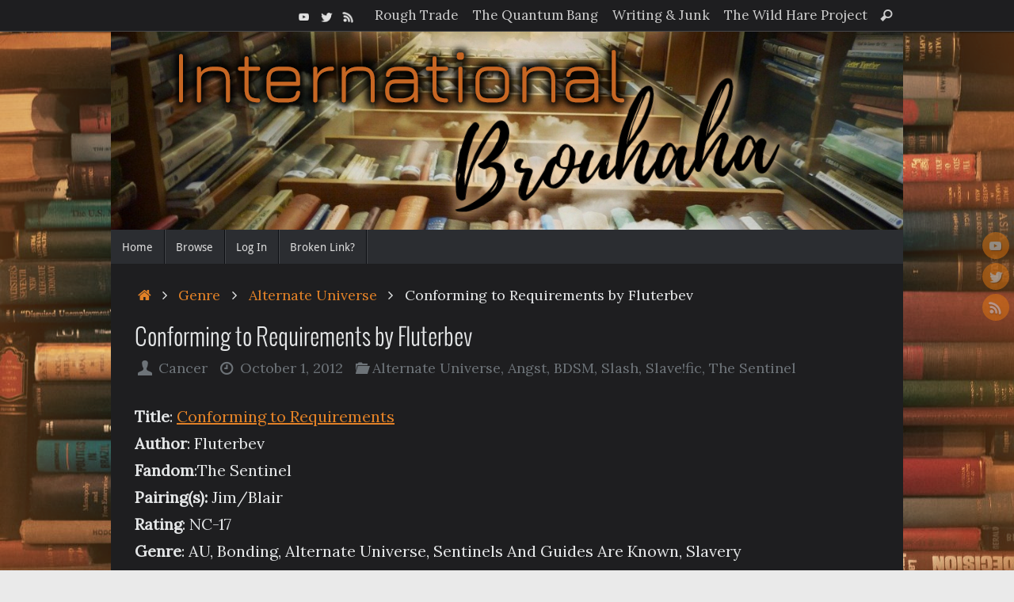

--- FILE ---
content_type: text/html; charset=UTF-8
request_url: https://internationalbrouhaha.com/2171/
body_size: 19385
content:
<!DOCTYPE html>
<html lang="en-US">
<head>
<meta name="viewport" content="width=device-width, user-scalable=no, initial-scale=1.0, minimum-scale=1.0, maximum-scale=1.0">
<meta http-equiv="Content-Type" content="text/html; charset=UTF-8" />
<link rel="profile" href="https://gmpg.org/xfn/11" />
<link rel="pingback" href="https://internationalbrouhaha.com/xmlrpc.php" />
<title>Conforming to Requirements by Fluterbev &#8211; The International Brouhaha</title>
<meta name='robots' content='max-image-preview:large' />
<link rel='dns-prefetch' href='//stats.wp.com' />
<link rel='dns-prefetch' href='//fonts.googleapis.com' />
<link rel='dns-prefetch' href='//widgets.wp.com' />
<link rel="alternate" type="application/rss+xml" title="The International Brouhaha &raquo; Feed" href="https://internationalbrouhaha.com/feed/" />
<link rel="alternate" type="application/rss+xml" title="The International Brouhaha &raquo; Comments Feed" href="https://internationalbrouhaha.com/comments/feed/" />
<link rel="alternate" type="application/rss+xml" title="The International Brouhaha &raquo; Conforming to Requirements by Fluterbev Comments Feed" href="https://internationalbrouhaha.com/2171/feed/" />
<script type="text/javascript">
/* <![CDATA[ */
window._wpemojiSettings = {"baseUrl":"https:\/\/s.w.org\/images\/core\/emoji\/14.0.0\/72x72\/","ext":".png","svgUrl":"https:\/\/s.w.org\/images\/core\/emoji\/14.0.0\/svg\/","svgExt":".svg","source":{"concatemoji":"https:\/\/internationalbrouhaha.com\/wp-includes\/js\/wp-emoji-release.min.js?ver=6.4"}};
/*! This file is auto-generated */
!function(i,n){var o,s,e;function c(e){try{var t={supportTests:e,timestamp:(new Date).valueOf()};sessionStorage.setItem(o,JSON.stringify(t))}catch(e){}}function p(e,t,n){e.clearRect(0,0,e.canvas.width,e.canvas.height),e.fillText(t,0,0);var t=new Uint32Array(e.getImageData(0,0,e.canvas.width,e.canvas.height).data),r=(e.clearRect(0,0,e.canvas.width,e.canvas.height),e.fillText(n,0,0),new Uint32Array(e.getImageData(0,0,e.canvas.width,e.canvas.height).data));return t.every(function(e,t){return e===r[t]})}function u(e,t,n){switch(t){case"flag":return n(e,"\ud83c\udff3\ufe0f\u200d\u26a7\ufe0f","\ud83c\udff3\ufe0f\u200b\u26a7\ufe0f")?!1:!n(e,"\ud83c\uddfa\ud83c\uddf3","\ud83c\uddfa\u200b\ud83c\uddf3")&&!n(e,"\ud83c\udff4\udb40\udc67\udb40\udc62\udb40\udc65\udb40\udc6e\udb40\udc67\udb40\udc7f","\ud83c\udff4\u200b\udb40\udc67\u200b\udb40\udc62\u200b\udb40\udc65\u200b\udb40\udc6e\u200b\udb40\udc67\u200b\udb40\udc7f");case"emoji":return!n(e,"\ud83e\udef1\ud83c\udffb\u200d\ud83e\udef2\ud83c\udfff","\ud83e\udef1\ud83c\udffb\u200b\ud83e\udef2\ud83c\udfff")}return!1}function f(e,t,n){var r="undefined"!=typeof WorkerGlobalScope&&self instanceof WorkerGlobalScope?new OffscreenCanvas(300,150):i.createElement("canvas"),a=r.getContext("2d",{willReadFrequently:!0}),o=(a.textBaseline="top",a.font="600 32px Arial",{});return e.forEach(function(e){o[e]=t(a,e,n)}),o}function t(e){var t=i.createElement("script");t.src=e,t.defer=!0,i.head.appendChild(t)}"undefined"!=typeof Promise&&(o="wpEmojiSettingsSupports",s=["flag","emoji"],n.supports={everything:!0,everythingExceptFlag:!0},e=new Promise(function(e){i.addEventListener("DOMContentLoaded",e,{once:!0})}),new Promise(function(t){var n=function(){try{var e=JSON.parse(sessionStorage.getItem(o));if("object"==typeof e&&"number"==typeof e.timestamp&&(new Date).valueOf()<e.timestamp+604800&&"object"==typeof e.supportTests)return e.supportTests}catch(e){}return null}();if(!n){if("undefined"!=typeof Worker&&"undefined"!=typeof OffscreenCanvas&&"undefined"!=typeof URL&&URL.createObjectURL&&"undefined"!=typeof Blob)try{var e="postMessage("+f.toString()+"("+[JSON.stringify(s),u.toString(),p.toString()].join(",")+"));",r=new Blob([e],{type:"text/javascript"}),a=new Worker(URL.createObjectURL(r),{name:"wpTestEmojiSupports"});return void(a.onmessage=function(e){c(n=e.data),a.terminate(),t(n)})}catch(e){}c(n=f(s,u,p))}t(n)}).then(function(e){for(var t in e)n.supports[t]=e[t],n.supports.everything=n.supports.everything&&n.supports[t],"flag"!==t&&(n.supports.everythingExceptFlag=n.supports.everythingExceptFlag&&n.supports[t]);n.supports.everythingExceptFlag=n.supports.everythingExceptFlag&&!n.supports.flag,n.DOMReady=!1,n.readyCallback=function(){n.DOMReady=!0}}).then(function(){return e}).then(function(){var e;n.supports.everything||(n.readyCallback(),(e=n.source||{}).concatemoji?t(e.concatemoji):e.wpemoji&&e.twemoji&&(t(e.twemoji),t(e.wpemoji)))}))}((window,document),window._wpemojiSettings);
/* ]]> */
</script>
<style id='wp-emoji-styles-inline-css' type='text/css'>

	img.wp-smiley, img.emoji {
		display: inline !important;
		border: none !important;
		box-shadow: none !important;
		height: 1em !important;
		width: 1em !important;
		margin: 0 0.07em !important;
		vertical-align: -0.1em !important;
		background: none !important;
		padding: 0 !important;
	}
</style>
<link rel='stylesheet' id='wp-block-library-css' href='https://internationalbrouhaha.com/wp-includes/css/dist/block-library/style.min.css?ver=6.4' type='text/css' media='all' />
<style id='wp-block-library-inline-css' type='text/css'>
.has-text-align-justify{text-align:justify;}
</style>
<link rel='stylesheet' id='mediaelement-css' href='https://internationalbrouhaha.com/wp-includes/js/mediaelement/mediaelementplayer-legacy.min.css?ver=4.2.17' type='text/css' media='all' />
<link rel='stylesheet' id='wp-mediaelement-css' href='https://internationalbrouhaha.com/wp-includes/js/mediaelement/wp-mediaelement.min.css?ver=6.4' type='text/css' media='all' />
<style id='classic-theme-styles-inline-css' type='text/css'>
/*! This file is auto-generated */
.wp-block-button__link{color:#fff;background-color:#32373c;border-radius:9999px;box-shadow:none;text-decoration:none;padding:calc(.667em + 2px) calc(1.333em + 2px);font-size:1.125em}.wp-block-file__button{background:#32373c;color:#fff;text-decoration:none}
</style>
<style id='global-styles-inline-css' type='text/css'>
body{--wp--preset--color--black: #000000;--wp--preset--color--cyan-bluish-gray: #abb8c3;--wp--preset--color--white: #ffffff;--wp--preset--color--pale-pink: #f78da7;--wp--preset--color--vivid-red: #cf2e2e;--wp--preset--color--luminous-vivid-orange: #ff6900;--wp--preset--color--luminous-vivid-amber: #fcb900;--wp--preset--color--light-green-cyan: #7bdcb5;--wp--preset--color--vivid-green-cyan: #00d084;--wp--preset--color--pale-cyan-blue: #8ed1fc;--wp--preset--color--vivid-cyan-blue: #0693e3;--wp--preset--color--vivid-purple: #9b51e0;--wp--preset--gradient--vivid-cyan-blue-to-vivid-purple: linear-gradient(135deg,rgba(6,147,227,1) 0%,rgb(155,81,224) 100%);--wp--preset--gradient--light-green-cyan-to-vivid-green-cyan: linear-gradient(135deg,rgb(122,220,180) 0%,rgb(0,208,130) 100%);--wp--preset--gradient--luminous-vivid-amber-to-luminous-vivid-orange: linear-gradient(135deg,rgba(252,185,0,1) 0%,rgba(255,105,0,1) 100%);--wp--preset--gradient--luminous-vivid-orange-to-vivid-red: linear-gradient(135deg,rgba(255,105,0,1) 0%,rgb(207,46,46) 100%);--wp--preset--gradient--very-light-gray-to-cyan-bluish-gray: linear-gradient(135deg,rgb(238,238,238) 0%,rgb(169,184,195) 100%);--wp--preset--gradient--cool-to-warm-spectrum: linear-gradient(135deg,rgb(74,234,220) 0%,rgb(151,120,209) 20%,rgb(207,42,186) 40%,rgb(238,44,130) 60%,rgb(251,105,98) 80%,rgb(254,248,76) 100%);--wp--preset--gradient--blush-light-purple: linear-gradient(135deg,rgb(255,206,236) 0%,rgb(152,150,240) 100%);--wp--preset--gradient--blush-bordeaux: linear-gradient(135deg,rgb(254,205,165) 0%,rgb(254,45,45) 50%,rgb(107,0,62) 100%);--wp--preset--gradient--luminous-dusk: linear-gradient(135deg,rgb(255,203,112) 0%,rgb(199,81,192) 50%,rgb(65,88,208) 100%);--wp--preset--gradient--pale-ocean: linear-gradient(135deg,rgb(255,245,203) 0%,rgb(182,227,212) 50%,rgb(51,167,181) 100%);--wp--preset--gradient--electric-grass: linear-gradient(135deg,rgb(202,248,128) 0%,rgb(113,206,126) 100%);--wp--preset--gradient--midnight: linear-gradient(135deg,rgb(2,3,129) 0%,rgb(40,116,252) 100%);--wp--preset--font-size--small: 13px;--wp--preset--font-size--medium: 20px;--wp--preset--font-size--large: 36px;--wp--preset--font-size--x-large: 42px;--wp--preset--spacing--20: 0.44rem;--wp--preset--spacing--30: 0.67rem;--wp--preset--spacing--40: 1rem;--wp--preset--spacing--50: 1.5rem;--wp--preset--spacing--60: 2.25rem;--wp--preset--spacing--70: 3.38rem;--wp--preset--spacing--80: 5.06rem;--wp--preset--shadow--natural: 6px 6px 9px rgba(0, 0, 0, 0.2);--wp--preset--shadow--deep: 12px 12px 50px rgba(0, 0, 0, 0.4);--wp--preset--shadow--sharp: 6px 6px 0px rgba(0, 0, 0, 0.2);--wp--preset--shadow--outlined: 6px 6px 0px -3px rgba(255, 255, 255, 1), 6px 6px rgba(0, 0, 0, 1);--wp--preset--shadow--crisp: 6px 6px 0px rgba(0, 0, 0, 1);}:where(.is-layout-flex){gap: 0.5em;}:where(.is-layout-grid){gap: 0.5em;}body .is-layout-flow > .alignleft{float: left;margin-inline-start: 0;margin-inline-end: 2em;}body .is-layout-flow > .alignright{float: right;margin-inline-start: 2em;margin-inline-end: 0;}body .is-layout-flow > .aligncenter{margin-left: auto !important;margin-right: auto !important;}body .is-layout-constrained > .alignleft{float: left;margin-inline-start: 0;margin-inline-end: 2em;}body .is-layout-constrained > .alignright{float: right;margin-inline-start: 2em;margin-inline-end: 0;}body .is-layout-constrained > .aligncenter{margin-left: auto !important;margin-right: auto !important;}body .is-layout-constrained > :where(:not(.alignleft):not(.alignright):not(.alignfull)){max-width: var(--wp--style--global--content-size);margin-left: auto !important;margin-right: auto !important;}body .is-layout-constrained > .alignwide{max-width: var(--wp--style--global--wide-size);}body .is-layout-flex{display: flex;}body .is-layout-flex{flex-wrap: wrap;align-items: center;}body .is-layout-flex > *{margin: 0;}body .is-layout-grid{display: grid;}body .is-layout-grid > *{margin: 0;}:where(.wp-block-columns.is-layout-flex){gap: 2em;}:where(.wp-block-columns.is-layout-grid){gap: 2em;}:where(.wp-block-post-template.is-layout-flex){gap: 1.25em;}:where(.wp-block-post-template.is-layout-grid){gap: 1.25em;}.has-black-color{color: var(--wp--preset--color--black) !important;}.has-cyan-bluish-gray-color{color: var(--wp--preset--color--cyan-bluish-gray) !important;}.has-white-color{color: var(--wp--preset--color--white) !important;}.has-pale-pink-color{color: var(--wp--preset--color--pale-pink) !important;}.has-vivid-red-color{color: var(--wp--preset--color--vivid-red) !important;}.has-luminous-vivid-orange-color{color: var(--wp--preset--color--luminous-vivid-orange) !important;}.has-luminous-vivid-amber-color{color: var(--wp--preset--color--luminous-vivid-amber) !important;}.has-light-green-cyan-color{color: var(--wp--preset--color--light-green-cyan) !important;}.has-vivid-green-cyan-color{color: var(--wp--preset--color--vivid-green-cyan) !important;}.has-pale-cyan-blue-color{color: var(--wp--preset--color--pale-cyan-blue) !important;}.has-vivid-cyan-blue-color{color: var(--wp--preset--color--vivid-cyan-blue) !important;}.has-vivid-purple-color{color: var(--wp--preset--color--vivid-purple) !important;}.has-black-background-color{background-color: var(--wp--preset--color--black) !important;}.has-cyan-bluish-gray-background-color{background-color: var(--wp--preset--color--cyan-bluish-gray) !important;}.has-white-background-color{background-color: var(--wp--preset--color--white) !important;}.has-pale-pink-background-color{background-color: var(--wp--preset--color--pale-pink) !important;}.has-vivid-red-background-color{background-color: var(--wp--preset--color--vivid-red) !important;}.has-luminous-vivid-orange-background-color{background-color: var(--wp--preset--color--luminous-vivid-orange) !important;}.has-luminous-vivid-amber-background-color{background-color: var(--wp--preset--color--luminous-vivid-amber) !important;}.has-light-green-cyan-background-color{background-color: var(--wp--preset--color--light-green-cyan) !important;}.has-vivid-green-cyan-background-color{background-color: var(--wp--preset--color--vivid-green-cyan) !important;}.has-pale-cyan-blue-background-color{background-color: var(--wp--preset--color--pale-cyan-blue) !important;}.has-vivid-cyan-blue-background-color{background-color: var(--wp--preset--color--vivid-cyan-blue) !important;}.has-vivid-purple-background-color{background-color: var(--wp--preset--color--vivid-purple) !important;}.has-black-border-color{border-color: var(--wp--preset--color--black) !important;}.has-cyan-bluish-gray-border-color{border-color: var(--wp--preset--color--cyan-bluish-gray) !important;}.has-white-border-color{border-color: var(--wp--preset--color--white) !important;}.has-pale-pink-border-color{border-color: var(--wp--preset--color--pale-pink) !important;}.has-vivid-red-border-color{border-color: var(--wp--preset--color--vivid-red) !important;}.has-luminous-vivid-orange-border-color{border-color: var(--wp--preset--color--luminous-vivid-orange) !important;}.has-luminous-vivid-amber-border-color{border-color: var(--wp--preset--color--luminous-vivid-amber) !important;}.has-light-green-cyan-border-color{border-color: var(--wp--preset--color--light-green-cyan) !important;}.has-vivid-green-cyan-border-color{border-color: var(--wp--preset--color--vivid-green-cyan) !important;}.has-pale-cyan-blue-border-color{border-color: var(--wp--preset--color--pale-cyan-blue) !important;}.has-vivid-cyan-blue-border-color{border-color: var(--wp--preset--color--vivid-cyan-blue) !important;}.has-vivid-purple-border-color{border-color: var(--wp--preset--color--vivid-purple) !important;}.has-vivid-cyan-blue-to-vivid-purple-gradient-background{background: var(--wp--preset--gradient--vivid-cyan-blue-to-vivid-purple) !important;}.has-light-green-cyan-to-vivid-green-cyan-gradient-background{background: var(--wp--preset--gradient--light-green-cyan-to-vivid-green-cyan) !important;}.has-luminous-vivid-amber-to-luminous-vivid-orange-gradient-background{background: var(--wp--preset--gradient--luminous-vivid-amber-to-luminous-vivid-orange) !important;}.has-luminous-vivid-orange-to-vivid-red-gradient-background{background: var(--wp--preset--gradient--luminous-vivid-orange-to-vivid-red) !important;}.has-very-light-gray-to-cyan-bluish-gray-gradient-background{background: var(--wp--preset--gradient--very-light-gray-to-cyan-bluish-gray) !important;}.has-cool-to-warm-spectrum-gradient-background{background: var(--wp--preset--gradient--cool-to-warm-spectrum) !important;}.has-blush-light-purple-gradient-background{background: var(--wp--preset--gradient--blush-light-purple) !important;}.has-blush-bordeaux-gradient-background{background: var(--wp--preset--gradient--blush-bordeaux) !important;}.has-luminous-dusk-gradient-background{background: var(--wp--preset--gradient--luminous-dusk) !important;}.has-pale-ocean-gradient-background{background: var(--wp--preset--gradient--pale-ocean) !important;}.has-electric-grass-gradient-background{background: var(--wp--preset--gradient--electric-grass) !important;}.has-midnight-gradient-background{background: var(--wp--preset--gradient--midnight) !important;}.has-small-font-size{font-size: var(--wp--preset--font-size--small) !important;}.has-medium-font-size{font-size: var(--wp--preset--font-size--medium) !important;}.has-large-font-size{font-size: var(--wp--preset--font-size--large) !important;}.has-x-large-font-size{font-size: var(--wp--preset--font-size--x-large) !important;}
.wp-block-navigation a:where(:not(.wp-element-button)){color: inherit;}
:where(.wp-block-post-template.is-layout-flex){gap: 1.25em;}:where(.wp-block-post-template.is-layout-grid){gap: 1.25em;}
:where(.wp-block-columns.is-layout-flex){gap: 2em;}:where(.wp-block-columns.is-layout-grid){gap: 2em;}
.wp-block-pullquote{font-size: 1.5em;line-height: 1.6;}
</style>
<link rel='stylesheet' id='ap-front-styles-css' href='https://internationalbrouhaha.com/wp-content/plugins/accesspress-anonymous-post/css/frontend-style.css?ver=2.8.2' type='text/css' media='all' />
<link rel='stylesheet' id='turbo-widgets-css' href='https://internationalbrouhaha.com/wp-content/plugins/turbo-widgets/public/css/turbo-widgets-public.css?ver=2.0.0' type='text/css' media='all' />
<link rel='stylesheet' id='wpum-frontend-css' href='https://internationalbrouhaha.com/wp-content/plugins/wp-user-manager/assets/css/wpum.min.css?ver=2.9.7' type='text/css' media='all' />
<link rel='stylesheet' id='tag-groups-css-frontend-structure-css' href='https://internationalbrouhaha.com/wp-content/plugins/tag-groups/assets/css/jquery-ui.structure.min.css?ver=2.0.3' type='text/css' media='all' />
<link rel='stylesheet' id='tag-groups-css-frontend-theme-css' href='https://internationalbrouhaha.com/wp-content/plugins/tag-groups/assets/css/delta/jquery-ui.theme.min.css?ver=2.0.3' type='text/css' media='all' />
<link rel='stylesheet' id='tag-groups-css-frontend-css' href='https://internationalbrouhaha.com/wp-content/plugins/tag-groups/assets/css/frontend.min.css?ver=2.0.3' type='text/css' media='all' />
<link rel='stylesheet' id='tempera-fonts-css' href='https://internationalbrouhaha.com/wp-content/themes/tempera/fonts/fontfaces.css?ver=1.8.1' type='text/css' media='all' />
<link rel='stylesheet' id='tempera-googlefonts-css' href='//fonts.googleapis.com/css?family=Lora' type='text/css' media='screen' />
<link rel='stylesheet' id='tempera-style-css' href='https://internationalbrouhaha.com/wp-content/themes/tempera/style.css?ver=1.8.1' type='text/css' media='all' />
<style id='tempera-style-inline-css' type='text/css'>
#header, #main, #topbar-inner { max-width: 1000px; } #container.one-column { } #container.two-columns-right #secondary { width:250px; float:right; } #container.two-columns-right #content { width:calc(100% - 280px); float:left; } #container.two-columns-left #primary { width:250px; float:left; } #container.two-columns-left #content { width:calc(100% - 280px); float:right; } #container.three-columns-right .sidey { width:125px; float:left; } #container.three-columns-right #primary { margin-left:15px; margin-right:15px; } #container.three-columns-right #content { width: calc(100% - 280px); float:left;} #container.three-columns-left .sidey { width:125px; float:left; } #container.three-columns-left #secondary {margin-left:15px; margin-right:15px; } #container.three-columns-left #content { width: calc(100% - 280px); float:right; } #container.three-columns-sided .sidey { width:125px; float:left; } #container.three-columns-sided #secondary { float:right; } #container.three-columns-sided #content { width: calc(100% - 310px); float:right; margin: 0 155px 0 -1000px; } body { font-family: "Lora"; } #content h1.entry-title a, #content h2.entry-title a, #content h1.entry-title , #content h2.entry-title { font-family: "Oswald Light"; } .widget-title, .widget-title a { font-family: Oswald; } .entry-content h1, .entry-content h2, .entry-content h3, .entry-content h4, .entry-content h5, .entry-content h6, #comments #reply-title, .nivo-caption h2, #front-text1 h2, #front-text2 h2, .column-header-image, .column-header-noimage { font-family: "Yanone Kaffeesatz Regular"; } #site-title span a { font-family: "Yanone Kaffeesatz Regular"; } #access ul li a, #access ul li a span { font-family: "Droid Sans"; } body { color: #E4E6E7; background-color: #EAEAEA } a { color: #e18127; } a:hover,.entry-meta span a:hover, .comments-link a:hover { color: #b7590f; } #header { ; } #site-title span a { color:#b46f2e; } #site-description { color:#999999; } .socials a { background-color: #e1760f; } .socials .socials-hover { background-color: #ffb91b; } /* Main menu top level */ #access a, #nav-toggle span, li.menu-main-search .searchform input[type="search"] { color: #DDD; } li.menu-main-search .searchform input[type="search"] { background-color: #434549; border-left-color: #0d0f13; } #access, #nav-toggle {background-color: #2B2D31; } #access > .menu > ul > li > a > span { border-color: #0d0f13; -webkit-box-shadow: 1px 0 0 #434549; box-shadow: 1px 0 0 #434549; } /*.rtl #access > .menu > ul > li > a > span { -webkit-box-shadow: -1px 0 0 #434549; box-shadow: -1px 0 0 #434549; } */ #access a:hover {background-color: #383a3e; } #access ul li.current_page_item > a, #access ul li.current-menu-item > a, #access ul li.current_page_ancestor > a, #access ul li.current-menu-ancestor > a { background-color: #383a3e; } /* Main menu Submenus */ #access > .menu > ul > li > ul:before {border-bottom-color:#2D2D2F;} #access ul ul ul li:first-child:before { border-right-color:#2D2D2F;} #access ul ul li { background-color:#2D2D2F; border-top-color:#3b3b3d; border-bottom-color:#222224} #access ul ul li a{color:#CCC} #access ul ul li a:hover{background:#3b3b3d} #access ul ul li.current_page_item > a, #access ul ul li.current-menu-item > a, #access ul ul li.current_page_ancestor > a, #access ul ul li.current-menu-ancestor > a { background-color:#3b3b3d; } #topbar { background-color: #1E1E20;border-bottom-color:#464648; box-shadow:3px 0 3px #000000; } .topmenu ul li a, .topmenu .searchsubmit { color: #CCCCCC; } .topmenu ul li a:hover, .topmenu .searchform input[type="search"] { color: #EEEEEE; border-bottom-color: rgba( 180,111,46, 0.5); } #main { background-color: #1E1E20; } #author-info, #entry-author-info, #content .page-title { border-color: #b46f2e; background: #111113; } #entry-author-info #author-avatar, #author-info #author-avatar { border-color: #dcb434; } .sidey .widget-container { color: #E4E6E7; background-color: #1E1E20; } .sidey .widget-title { color: #E4E6E7; background-color: #d1e6ec;border-color:#a9bec4;} .sidey .widget-container a {} .sidey .widget-container a:hover {} .entry-content h1, .entry-content h2, .entry-content h3, .entry-content h4, .entry-content h5, .entry-content h6 { color: #E4E6E7; } .sticky .entry-header {border-color:#b46f2e } .entry-title, .entry-title a { color: #E4E6E7; } .entry-title a:hover { color: #b46f2e; } #content span.entry-format { color: #DDD; background-color: #2B2D31; } #footer { color: #E4E6E7; ; } #footer2 { color: #E4E6E7; background-color: #0A0A0C; } #footer a { ; } #footer a:hover { ; } #footer2 a, .footermenu ul li:after { ; } #footer2 a:hover { ; } #footer .widget-container { color: #ccc; ; } #footer .widget-title { color: #eee; background-color: #222;border-color:#000000 } a.continue-reading-link, #cryout_ajax_more_trigger { color:#DDD; background:#2B2D31; border-bottom-color:#b46f2e; } a.continue-reading-link:hover { border-bottom-color:#c5a23b; } a.continue-reading-link i.crycon-right-dir {color:#b46f2e} a.continue-reading-link:hover i.crycon-right-dir {color:#c5a23b} .page-link a, .page-link > span > em {border-color:#b46f2e} .columnmore a {background:#b46f2e;color:#111113} .columnmore a:hover {background:#c5a23b;} .button, #respond .form-submit input#submit, input[type="submit"], input[type="reset"] { background-color: #b46f2e; } .button:hover, #respond .form-submit input#submit:hover { background-color: #c5a23b; } .entry-content tr th, .entry-content thead th { color: #E4E6E7; } .entry-content table, .entry-content fieldset, .entry-content tr td, .entry-content tr th, .entry-content thead th { border-color: #b46f2e; } .entry-content tr.even td { background-color: #111113 !important; } hr { border-color: #b46f2e; } input[type="text"], input[type="password"], input[type="email"], textarea, select, input[type="color"],input[type="date"],input[type="datetime"],input[type="datetime-local"],input[type="month"],input[type="number"],input[type="range"], input[type="search"],input[type="tel"],input[type="time"],input[type="url"],input[type="week"] { background-color: #111113; border-color: #b46f2e #dcb434 #dcb434 #b46f2e; color: #E4E6E7; } input[type="submit"], input[type="reset"] { color: #1E1E20; background-color: #b46f2e; } input[type="text"]:hover, input[type="password"]:hover, input[type="email"]:hover, textarea:hover, input[type="color"]:hover, input[type="date"]:hover, input[type="datetime"]:hover, input[type="datetime-local"]:hover, input[type="month"]:hover, input[type="number"]:hover, input[type="range"]:hover, input[type="search"]:hover, input[type="tel"]:hover, input[type="time"]:hover, input[type="url"]:hover, input[type="week"]:hover { background-color: rgba(17,17,19,0.4); } .entry-content pre { border-color: #b46f2e; border-bottom-color:#b46f2e;} .entry-content code { background-color:#111113;} .entry-content blockquote { border-color: #dcb434; } abbr, acronym { border-color: #E4E6E7; } .comment-meta a { color: #E4E6E7; } #respond .form-allowed-tags { color: #E4E6E7; } .entry-meta .crycon-metas:before {color:#6D7378;} .entry-meta span a, .comments-link a, .entry-meta {color:#6D7378;} .entry-meta span a:hover, .comments-link a:hover {} .nav-next a:hover {} .nav-previous a:hover { } .pagination { border-color:#070709;} .pagination span, .pagination a { background:#111113; border-left-color:#000000; border-right-color:#212123; } .pagination a:hover { background: #19191b; } #searchform input[type="text"] {color:#E4E6E7;} .caption-accented .wp-caption { background-color:rgba(180,111,46,0.8); color:#1E1E20} .tempera-image-one .entry-content img[class*='align'], .tempera-image-one .entry-summary img[class*='align'], .tempera-image-two .entry-content img[class*='align'], .tempera-image-two .entry-summary img[class*='align'], .tempera-image-one .entry-content [class*='wp-block'][class*='align'] img, .tempera-image-one .entry-summary [class*='wp-block'][class*='align'] img, .tempera-image-two .entry-content [class*='wp-block'][class*='align'] img, .tempera-image-two .entry-summary [class*='wp-block'][class*='align'] img { border-color:#b46f2e;} html { font-size:20px; line-height:1.7; } .entry-content, .entry-summary, #frontpage blockquote { text-align:Justify; } .entry-content, .entry-summary, .widget-area { ; } #content h1.entry-title, #content h2.entry-title { font-size:30px ;} .widget-title, .widget-title a { font-size:18px ;} h1 { font-size: 2.526em; } h2 { font-size: 2.202em; } h3 { font-size: 1.878em; } h4 { font-size: 1.554em; } h5 { font-size: 1.23em; } h6 { font-size: 0.906em; } #site-title { font-size:38px ;} #access ul li a, li.menu-main-search .searchform input[type="search"] { font-size:14px ;} .nocomments, .nocomments2 {display:none;} #header-container > div { margin:40px 0 0 0px;} .entry-content p, .entry-content ul, .entry-content ol, .entry-content dd, .entry-content pre, .entry-content hr, .commentlist p { margin-bottom: 1.4em; } #toTop {background:#1E1E20;margin-left:1150px;} #toTop:hover .crycon-back2top:before {color:#c5a23b;} @media (max-width: 1045px) { #footer2 #toTop { position: relative; margin-left: auto !important; margin-right: auto !important; bottom: 0; display: block; width: 45px; border-radius: 4px 4px 0 0; opacity: 1; } } #main {margin-top:20px; } #forbottom {margin-left: 30px; margin-right: 30px;} #header-widget-area { width: 33%; } #branding { height:250px; } 
#access { margin-top: 0; } #main { margin-top: 0; } p { padding-right: 15px; } .theme-default .nivo-caption {display: none !important;} td { border-style : hidden!important; } .scroll-up a { background: black; color: white; } #pp-texttop, #pp-textmiddle, #pp-textbottom { padding-top: 20px; padding-bottom: 20px; } .frontend-form-container { background: #585858 !important; padding: 20px !important; } .frontend-item-container label { color: black; font-size: large; } .categories{ column-count: 2; column-gap: 50px; }
</style>
<link rel='stylesheet' id='tempera-mobile-css' href='https://internationalbrouhaha.com/wp-content/themes/tempera/styles/style-mobile.css?ver=1.8.1' type='text/css' media='all' />
<link rel='stylesheet' id='open-sans-css' href='https://fonts.googleapis.com/css?family=Open+Sans%3A300italic%2C400italic%2C600italic%2C300%2C400%2C600&#038;subset=latin%2Clatin-ext&#038;display=fallback&#038;ver=6.4' type='text/css' media='all' />
<link rel='stylesheet' id='jetpack_css-css' href='https://internationalbrouhaha.com/wp-content/plugins/jetpack/css/jetpack.css?ver=12.8.2' type='text/css' media='all' />
<script type="text/javascript" src="https://internationalbrouhaha.com/wp-includes/js/jquery/jquery.min.js?ver=3.7.1" id="jquery-core-js"></script>
<script type="text/javascript" src="https://internationalbrouhaha.com/wp-includes/js/jquery/jquery-migrate.min.js?ver=3.4.1" id="jquery-migrate-js"></script>
<script type="text/javascript" src="https://internationalbrouhaha.com/wp-content/plugins/turbo-widgets/public/js/turbo-widgets-public.js?ver=2.0.0" id="turbo-widgets-js"></script>
<script type="text/javascript" src="https://internationalbrouhaha.com/wp-content/plugins/tag-groups/assets/js/frontend.min.js?ver=2.0.3" id="tag-groups-js-frontend-js"></script>
<link rel="https://api.w.org/" href="https://internationalbrouhaha.com/wp-json/" /><link rel="alternate" type="application/json" href="https://internationalbrouhaha.com/wp-json/wp/v2/posts/2171" /><link rel="EditURI" type="application/rsd+xml" title="RSD" href="https://internationalbrouhaha.com/xmlrpc.php?rsd" />
<meta name="generator" content="WordPress 6.4" />
<link rel="canonical" href="https://internationalbrouhaha.com/2171/" />
<link rel='shortlink' href='https://internationalbrouhaha.com/?p=2171' />
<link rel="alternate" type="application/json+oembed" href="https://internationalbrouhaha.com/wp-json/oembed/1.0/embed?url=https%3A%2F%2Finternationalbrouhaha.com%2F2171%2F" />
<link rel="alternate" type="text/xml+oembed" href="https://internationalbrouhaha.com/wp-json/oembed/1.0/embed?url=https%3A%2F%2Finternationalbrouhaha.com%2F2171%2F&#038;format=xml" />
	<style>img#wpstats{display:none}</style>
		<link rel="apple-touch-icon" sizes="180x180" href="/wp-content/uploads/fbrfg/apple-touch-icon.png">
<link rel="icon" type="image/png" sizes="32x32" href="/wp-content/uploads/fbrfg/favicon-32x32.png">
<link rel="icon" type="image/png" sizes="16x16" href="/wp-content/uploads/fbrfg/favicon-16x16.png">
<link rel="manifest" href="/wp-content/uploads/fbrfg/site.webmanifest">
<link rel="shortcut icon" href="/wp-content/uploads/fbrfg/favicon.ico">
<meta name="msapplication-TileColor" content="#da532c">
<meta name="msapplication-config" content="/wp-content/uploads/fbrfg/browserconfig.xml">
<meta name="theme-color" content="#ffffff"><style type="text/css">
/*  Tabby Responsive Tabs: cubecolour.co.uk/tabby-responsive-tabs-customiser */
#content-wrapper .responsive-tabs .responsive-tabs__heading {display: none;}#content-wrapper .responsive-tabs .responsive-tabs__list__item {display: inline;cursor: pointer;}#content-wrapper .responsive-tabs-wrapper {clear: both;margin-bottom: 20px;zoom: 1;}#content-wrapper .responsive-tabs-wrapper:before,#content-wrapper .responsive-tabs-wrapper:after {content: "";display: table;}#content-wrapper .responsive-tabs-wrapper:after {clear: both;}#content-wrapper .responsive-tabs .responsive-tabs__heading:focus,#content-wrapper .responsive-tabs .responsive-tabs__list__item:focus {outline: 1px solid transparent;}#content-wrapper .responsive-tabs .responsive-tabs__heading--active:focus,#content-wrapper .responsive-tabs .responsive-tabs__list__item--active:focus {outline: none;}#content-wrapper .responsive-tabs ul.responsive-tabs__list {font-size: 18px;line-height: 18px;margin: 20px 0 0 12px;padding: 0;}#content-wrapper .responsive-tabs .responsive-tabs__list__item {background: transparent;border: 1px solid transparent;border-bottom: none;-webkit-border-top-left-radius: 3px;-webkit-border-top-right-radius: 3px;-moz-border-radius-topleft: 3px;-moz-border-radius-topright: 3px;border-top-left-radius: 3px;border-top-right-radius: 3px;color: #b46f2e;font-size: 18px;line-height: 19px;text-transform: inherit;margin: 1px 12px 0 0;padding: 10px 15px 10px;white-space: nowrap;float: left;-webkit-user-select: none;-moz-user-select: none;-ms-user-select: none;user-select: none;}#content-wrapper .responsive-tabs .responsive-tabs__list__item:before {display: none;}#content-wrapper .responsive-tabs .responsive-tabs__list__item .fa {margin-right: 9px;line-height: 0.8;}#content-wrapper .responsive-tabs .responsive-tabs__list__item:hover {color: #cc9766;background: transparent;}#content-wrapper .responsive-tabs .responsive-tabs__list__item--active, #content-wrapper .responsive-tabs .responsive-tabs__list__item--active:hover {background: #1e1e20;border-color: #cdcdd0;color: #b46f2e;padding-bottom: 11px;margin-top: 0;position: relative;top: 1px;}#content-wrapper .responsive-tabs .responsive-tabs__panel {background: #1e1e20;border: 1px solid #cdcdd0;border-top: 1px solid #cdcdd0;-webkit-border-radius: 0px;-moz-border-radius: 0px;border-radius: 0px;-webkit-border-top-left-radius: 0px;-moz-border-radius-topleft: 0px;border-top-left-radius: 0px;clear: left;margin-bottom: 0;padding: 20px 40px 0;word-wrap: break-word;}#content-wrapper .responsive-tabs .responsive-tabs__panel:after { content: "";display: block; height: 0; clear: both;}#content-wrapper .responsive-tabs__list .fa {display:none;}@media (min-width: 768px) {#content-wrapper .responsive-tabs .responsive-tabs__panel--closed-accordion-only {display: block;}}@media (max-width: 767px) {#content-wrapper .responsive-tabs .responsive-tabs__list {display: none;}#content-wrapper .responsive-tabs .responsive-tabs__heading {display: block;cursor: pointer;}#content-wrapper .responsive-tabs-wrapper {border-top: 1px solid #1e1e20;}#content-wrapper .responsive-tabs .responsive-tabs__heading {background: #1e1e20;border: 1px solid #1e1e20;border-top: none;color: #b46f2e;font-size: 18px;font-weight: normal;text-transform: inherit;margin: 0;padding: 10px 0;padding-left: 20px;position: relative;}#content-wrapper .responsive-tabs .responsive-tabs__heading .fa {margin-right: 9px;display:none;}#content-wrapper .responsive-tabs .responsive-tabs__heading:after {border-left: 6px solid transparent;border-right: 6px solid transparent;border-top: 6px solid #b46f2e;content:"";display: block;position: absolute;right: 20px;top: 20px;height: 0; width: 0; }#content-wrapper .responsive-tabs .responsive-tabs__heading:hover {background: #b46f2e;color: #e9a561;}#content-wrapper .responsive-tabs .responsive-tabs__heading:hover:after {border-top: 6px solid #e9a561;}#content-wrapper .responsive-tabs .responsive-tabs__heading--active,#content-wrapper .responsive-tabs .responsive-tabs__heading--active:hover {background: #1e1e20;color: #b46f2e;}#content-wrapper .responsive-tabs .responsive-tabs__heading--active:after,#content-wrapper .responsive-tabs .responsive-tabs__heading--active:hover:after {border-bottom: 6px solid #b46f2e;border-top: 0;top: 18px;}#content-wrapper .responsive-tabs .responsive-tabs__panel {background: #1e1e20;border: 1px solid #1e1e20;-webkit-border-radius: 0;-moz-border-radius: 0;border-radius: 0;border-top: none;margin: 0;padding: 0 20px;padding-top: 20px;}}</style><style type="text/css" id="custom-background-css">
body.custom-background { background-image: url("https://internationalbrouhaha.com/wp-content/uploads/2020/12/BACKGROUND1.png"); background-position: center center; background-size: cover; background-repeat: no-repeat; background-attachment: fixed; }
</style>
	
<!-- Jetpack Open Graph Tags -->
<meta property="og:type" content="article" />
<meta property="og:title" content="Conforming to Requirements by Fluterbev" />
<meta property="og:url" content="https://internationalbrouhaha.com/2171/" />
<meta property="og:description" content="Title: Conforming to Requirements Author: Fluterbev Fandom:The Sentinel Pairing(s): Jim/Blair Rating: NC-17 Genre: AU, Bonding, Alternate Universe, Sentinels And Guides Are Known, Slavery Summary: …" />
<meta property="article:published_time" content="2012-10-01T12:48:35+00:00" />
<meta property="article:modified_time" content="2021-02-24T21:23:51+00:00" />
<meta property="og:site_name" content="The International Brouhaha" />
<meta property="og:image" content="https://s0.wp.com/i/blank.jpg" />
<meta property="og:image:alt" content="" />
<meta property="og:locale" content="en_US" />
<meta name="twitter:text:title" content="Conforming to Requirements by Fluterbev" />
<meta name="twitter:card" content="summary" />

<!-- End Jetpack Open Graph Tags -->
	<!--[if lt IE 9]>
	<script>
	document.createElement('header');
	document.createElement('nav');
	document.createElement('section');
	document.createElement('article');
	document.createElement('aside');
	document.createElement('footer');
	</script>
	<![endif]-->
			<style type="text/css" id="wp-custom-css">
			.categories{
    column-count: 2;
    column-gap: 50px;
}		</style>
		<style id="wpforms-css-vars-root">
				:root {
					--wpforms-field-border-radius: 3px;
--wpforms-field-background-color: #ffffff;
--wpforms-field-border-color: rgba( 0, 0, 0, 0.25 );
--wpforms-field-text-color: rgba( 0, 0, 0, 0.7 );
--wpforms-label-color: rgba( 0, 0, 0, 0.85 );
--wpforms-label-sublabel-color: rgba( 0, 0, 0, 0.55 );
--wpforms-label-error-color: #d63637;
--wpforms-button-border-radius: 3px;
--wpforms-button-background-color: #066aab;
--wpforms-button-text-color: #ffffff;
--wpforms-field-size-input-height: 43px;
--wpforms-field-size-input-spacing: 15px;
--wpforms-field-size-font-size: 16px;
--wpforms-field-size-line-height: 19px;
--wpforms-field-size-padding-h: 14px;
--wpforms-field-size-checkbox-size: 16px;
--wpforms-field-size-sublabel-spacing: 5px;
--wpforms-field-size-icon-size: 1;
--wpforms-label-size-font-size: 16px;
--wpforms-label-size-line-height: 19px;
--wpforms-label-size-sublabel-font-size: 14px;
--wpforms-label-size-sublabel-line-height: 17px;
--wpforms-button-size-font-size: 17px;
--wpforms-button-size-height: 41px;
--wpforms-button-size-padding-h: 15px;
--wpforms-button-size-margin-top: 10px;

				}
			</style></head>
<body data-rsssl=1 class="post-template-default single single-post postid-2171 single-format-standard custom-background tempera-image-one caption-dark tempera-comment-placeholders tempera-menu-left">

	<a class="skip-link screen-reader-text" href="#main" title="Skip to content"> Skip to content </a>
	
<div id="wrapper" class="hfeed">
<div id="topbar" ><div id="topbar-inner"> <nav class="topmenu"><ul id="menu-top" class="menu"><li id="menu-item-5842" class="menu-item menu-item-type-custom menu-item-object-custom menu-item-5842"><a href="http://www.roughtrade.org/">Rough Trade</a></li>
<li id="menu-item-5841" class="menu-item menu-item-type-custom menu-item-object-custom menu-item-5841"><a href="http://quantumbang.org/">The Quantum Bang</a></li>
<li id="menu-item-5839" class="menu-item menu-item-type-custom menu-item-object-custom menu-item-5839"><a href="http://writingandjunk.com/">Writing &#038; Junk</a></li>
<li id="menu-item-5840" class="menu-item menu-item-type-custom menu-item-object-custom menu-item-5840"><a href="https://wildhareproject.com/">The Wild Hare Project</a></li>
<li class='menu-header-search'> <i class='search-icon'></i> 
<form role="search" method="get" class="searchform" action="https://internationalbrouhaha.com/">
	<label>
		<span class="screen-reader-text">Search for:</span>
		<input type="search" class="s" placeholder="Search" value="" name="s" />
	</label>
	<button type="submit" class="searchsubmit"><span class="screen-reader-text">Search</span><i class="crycon-search"></i></button>
</form>
</li></ul></nav><div class="socials" id="sheader">
			<a  target="_blank"  href="#"
			class="socialicons social-YouTube" title="YouTube">
				<img alt="YouTube" src="https://internationalbrouhaha.com/wp-content/themes/tempera/images/socials/YouTube.png" />
			</a>
			<a  target="_blank"  href="#"
			class="socialicons social-Twitter" title="Twitter">
				<img alt="Twitter" src="https://internationalbrouhaha.com/wp-content/themes/tempera/images/socials/Twitter.png" />
			</a>
			<a  target="_blank"  href="#"
			class="socialicons social-RSS" title="RSS">
				<img alt="RSS" src="https://internationalbrouhaha.com/wp-content/themes/tempera/images/socials/RSS.png" />
			</a></div> </div></div>
<div class="socials" id="srights">
			<a  target="_blank"  href="#"
			class="socialicons social-YouTube" title="YouTube">
				<img alt="YouTube" src="https://internationalbrouhaha.com/wp-content/themes/tempera/images/socials/YouTube.png" />
			</a>
			<a  target="_blank"  href="#"
			class="socialicons social-Twitter" title="Twitter">
				<img alt="Twitter" src="https://internationalbrouhaha.com/wp-content/themes/tempera/images/socials/Twitter.png" />
			</a>
			<a  target="_blank"  href="#"
			class="socialicons social-RSS" title="RSS">
				<img alt="RSS" src="https://internationalbrouhaha.com/wp-content/themes/tempera/images/socials/RSS.png" />
			</a></div>
<div id="header-full">
	<header id="header">
		<div id="masthead">
			<div id="branding" role="banner" >
				<img id="bg_image" alt="The International Brouhaha" title="The International Brouhaha" src="https://internationalbrouhaha.com/wp-content/uploads/2020/12/internationalbrouhaha.png"  />	<div id="header-container">
	<a href="https://internationalbrouhaha.com/" id="linky"></a></div>								<div style="clear:both;"></div>
			</div><!-- #branding -->
			<button id="nav-toggle"><span>&nbsp;</span></button>
			<nav id="access" class="jssafe" role="navigation">
					<div class="skip-link screen-reader-text"><a href="#content" title="Skip to content">
		Skip to content	</a></div>
	<div class="menu"><ul id="prime_nav" class="menu"><li id="menu-item-5836" class="menu-item menu-item-type-custom menu-item-object-custom menu-item-home menu-item-5836"><a href="https://internationalbrouhaha.com/"><span>Home</span></a></li>
<li id="menu-item-5837" class="menu-item menu-item-type-post_type menu-item-object-page menu-item-5837"><a href="https://internationalbrouhaha.com/browse/"><span>Browse</span></a></li>
<li id="menu-item-5838" class="menu-item menu-item-type-post_type menu-item-object-page menu-item-5838"><a href="https://internationalbrouhaha.com/log-in/"><span>Log In</span></a></li>
<li id="menu-item-5857" class="menu-item menu-item-type-post_type menu-item-object-page menu-item-5857"><a href="https://internationalbrouhaha.com/broken-link/"><span>Broken Link?</span></a></li>
</ul></div>			</nav><!-- #access -->
		</div><!-- #masthead -->
	</header><!-- #header -->
</div><!-- #header-full -->

<div style="clear:both;height:0;"> </div>

<div id="main" class="main">
			<div  id="forbottom" >
		
		<div style="clear:both;"> </div>

		
		<section id="container" class="one-column">
			<div id="content" role="main">
			<div class="breadcrumbs"><a href="https://internationalbrouhaha.com"><i class="crycon-homebread"></i><span class="screen-reader-text">Home</span></a><i class="crycon-angle-right"></i> <a href="https://internationalbrouhaha.com/category/genre/">Genre</a> <i class="crycon-angle-right"></i> <a href="https://internationalbrouhaha.com/category/genre/alternate-universe/">Alternate Universe</a> <i class="crycon-angle-right"></i> <span class="current">Conforming to Requirements by Fluterbev</span></div><!--breadcrumbs-->

				<div id="post-2171" class="post-2171 post type-post status-publish format-standard hentry category-alternate-universe category-angst category-bdsm category-slash category-slavefic category-the-sentinel tag-jim-blair">
					<h1 class="entry-title">Conforming to Requirements by Fluterbev</h1>
										<div class="entry-meta">
						<span class="author vcard" ><i class="crycon-author crycon-metas" title="Author "></i>
					<a class="url fn n" rel="author" href="https://internationalbrouhaha.com/author/cancer1959/" title="View all posts by Cancer">Cancer</a></span><span><i class="crycon-time crycon-metas" title="Date"></i>
				<time class="onDate date published" datetime="2012-10-01T08:48:35+00:00">
					<a href="https://internationalbrouhaha.com/2171/" rel="bookmark">October 1, 2012</a>
				</time>
			   </span><time class="updated"  datetime="2021-02-24T21:23:51+00:00">February 24, 2021</time><span class="bl_categ"><i class="crycon-folder-open crycon-metas" title="Categories"></i><a href="https://internationalbrouhaha.com/category/genre/alternate-universe/" rel="tag">Alternate Universe</a>, <a href="https://internationalbrouhaha.com/category/genre/angst/" rel="tag">Angst</a>, <a href="https://internationalbrouhaha.com/category/genre/bdsm/" rel="tag">BDSM</a>, <a href="https://internationalbrouhaha.com/category/genre/slash/" rel="tag">Slash</a>, <a href="https://internationalbrouhaha.com/category/genre/slavefic/" rel="tag">Slave!fic</a>, <a href="https://internationalbrouhaha.com/category/fandom/the-sentinel/" rel="tag">The Sentinel</a></span> 					</div><!-- .entry-meta -->

					<div class="entry-content">
						<div id="content-wrapper"><p><strong>Title</strong>: <a href="http://archiveofourown.org/works/80698">Conforming to Requirements</a><br />
<strong>Author</strong>: Fluterbev<br />
<strong>Fandom</strong>:The Sentinel<br />
<strong>Pairing(s):</strong> Jim/Blair<br />
<strong>Rating</strong>: NC-17<br />
<strong>Genre</strong>: AU, Bonding, Alternate Universe, Sentinels And Guides Are Known, Slavery</p>
<p><strong>Summary</strong>: A novel length AU set in a parallel world, where Sentinels are prized members of society and Guides are second class citizens. Sentinel Ellison doesn&#8217;t want to Bond, and his unconventional, temporary Guide is not allowed to.</p>
<p><strong>Why You Should Read This</strong>: As far as this particular kind of AU goes, it&#8217;s the best characterisation of the guys I&#8217;ve read.  Long excellent detailed story, full of angst .  A very enjoyable read.</p>
</div>											</div><!-- .entry-content -->


					<footer class="entry-meta">
						<span class="footer-tags"><i class="crycon-tag crycon-metas" title="Tagged"></i>&nbsp; <a href="https://internationalbrouhaha.com/tag/jim-blair/" rel="tag">Jim Ellison/Blair Sandburg</a>.</span><span class="bl_bookmark"><i class="crycon-bookmark crycon-metas" title=" Bookmark the permalink"></i> <a href="https://internationalbrouhaha.com/2171/" title="Permalink to Conforming to Requirements by Fluterbev" rel="bookmark"> Bookmark</a>.</span>											</footer><!-- .entry-meta -->
				</div><!-- #post-## -->

				<div id="nav-below" class="navigation">
					<div class="nav-previous"><a href="https://internationalbrouhaha.com/echo-by-tomoyofanel/" rel="prev"><i class="meta-nav-prev"></i> Echo by Tomoyofanel</a></div>
					<div class="nav-next"><a href="https://internationalbrouhaha.com/stay-by-lightlovehope/" rel="next">Stay by LightLoveHope <i class="meta-nav-next"></i></a></div>
				</div><!-- #nav-below -->

				 <div id="comments" class=""> 	<div id="respond" class="comment-respond">
		<h3 id="reply-title" class="comment-reply-title">Leave a Reply <small><a rel="nofollow" id="cancel-comment-reply-link" href="/2171/#respond" style="display:none;">Cancel reply</a></small></h3><form action="https://internationalbrouhaha.com/wp-comments-post.php" method="post" id="commentform" class="comment-form"><p class="comment-notes"><span id="email-notes">Your email address will not be published.</span> <span class="required-field-message">Required fields are marked <span class="required">*</span></span></p><p class="comment-form-comment"><label for="comment">Comment</label><textarea placeholder="Comment" id="comment" name="comment" cols="45" rows="8" aria-required="true"></textarea></p><p class="comment-form-author"><label for="author">Name<span class="required">*</span></label> <input id="author" placeholder="Name" name="author" type="text" value="" size="30" maxlength="245" aria-required='true' /></p>
<p class="comment-form-email"><label for="email">Email<span class="required">*</span></label> <input id="email" placeholder="Email" name="email" type="email" value="" size="30"  maxlength="100" aria-describedby="email-notes" aria-required='true' /></p>
<p class="comment-form-url"><label for="url">Website</label><input id="url" placeholder="Website" name="url" type="url" value="" size="30" maxlength="200" /></p>
<p class="comment-form-cookies-consent"><input id="wp-comment-cookies-consent" name="wp-comment-cookies-consent" type="checkbox" value="yes" /><label for="wp-comment-cookies-consent">Save my name, email, and site URL in my browser for next time I post a comment.</label></p>
<p class="comment-subscription-form"><input type="checkbox" name="subscribe_comments" id="subscribe_comments" value="subscribe" style="width: auto; -moz-appearance: checkbox; -webkit-appearance: checkbox;" /> <label class="subscribe-label" id="subscribe-label" for="subscribe_comments">Notify me of follow-up comments by email.</label></p><p class="comment-subscription-form"><input type="checkbox" name="subscribe_blog" id="subscribe_blog" value="subscribe" style="width: auto; -moz-appearance: checkbox; -webkit-appearance: checkbox;" /> <label class="subscribe-label" id="subscribe-blog-label" for="subscribe_blog">Notify me of new posts by email.</label></p><p class="form-submit"><input name="submit" type="submit" id="submit" class="submit" value="Post Comment" /> <input type='hidden' name='comment_post_ID' value='2171' id='comment_post_ID' />
<input type='hidden' name='comment_parent' id='comment_parent' value='0' />
</p><p style="display: none;"><input type="hidden" id="akismet_comment_nonce" name="akismet_comment_nonce" value="1a280fa985" /></p><p style="display: none !important;"><label>&#916;<textarea name="ak_hp_textarea" cols="45" rows="8" maxlength="100"></textarea></label><input type="hidden" id="ak_js_1" name="ak_js" value="138"/><script>document.getElementById( "ak_js_1" ).setAttribute( "value", ( new Date() ).getTime() );</script></p></form>	</div><!-- #respond -->
	</div><!-- #comments -->


						</div><!-- #content -->
			</section><!-- #container -->

	<div style="clear:both;"></div>
	</div> <!-- #forbottom -->


	<footer id="footer" role="contentinfo">
		<div id="colophon">
		
			

			<div id="footer-widget-area"  role="complementary"  class="footertwo" >

				<div id="first" class="widget-area">
					<ul class="xoxo">
						<li id="blog_subscription-2" class="widget-container widget_blog_subscription jetpack_subscription_widget"><h3 class="widget-title">Subscribe to Blog via Email</h3>
			<div class="wp-block-jetpack-subscriptions__container">
			<form action="#" method="post" accept-charset="utf-8" id="subscribe-blog-blog_subscription-2"
				data-blog="186683399"
				data-post_access_level="everybody" >
									<div id="subscribe-text"><p>Enter your email address to subscribe to this blog and receive notifications of new posts by email.</p>
</div>
										<p id="subscribe-email">
						<label id="jetpack-subscribe-label"
							class="screen-reader-text"
							for="subscribe-field-blog_subscription-2">
							Email Address						</label>
						<input type="email" name="email" required="required"
																					value=""
							id="subscribe-field-blog_subscription-2"
							placeholder="Email Address"
						/>
					</p>

					<p id="subscribe-submit"
											>
						<input type="hidden" name="action" value="subscribe"/>
						<input type="hidden" name="source" value="https://internationalbrouhaha.com/2171/"/>
						<input type="hidden" name="sub-type" value="widget"/>
						<input type="hidden" name="redirect_fragment" value="subscribe-blog-blog_subscription-2"/>
												<button type="submit"
															class="wp-block-button__link"
																					name="jetpack_subscriptions_widget"
						>
							Subscribe						</button>
					</p>
							</form>
						</div>
			
</li>					</ul>
				</div><!-- #first .widget-area -->

				<div id="second" class="widget-area">
					<ul class="xoxo">
						<li id="categories-3" class="widget-container widget_categories"><h3 class="widget-title">Categories</h3><form action="https://internationalbrouhaha.com" method="get"><label class="screen-reader-text" for="cat">Categories</label><select  name='cat' id='cat' class='postform'>
	<option value='-1'>Select Category</option>
	<option class="level-0" value="2">Fandom&nbsp;&nbsp;(922)</option>
	<option class="level-1" value="118">&nbsp;&nbsp;&nbsp;Almost Human&nbsp;&nbsp;(1)</option>
	<option class="level-1" value="124">&nbsp;&nbsp;&nbsp;Anime&nbsp;&nbsp;(13)</option>
	<option class="level-2" value="129">&nbsp;&nbsp;&nbsp;&nbsp;&nbsp;&nbsp;Bleach&nbsp;&nbsp;(1)</option>
	<option class="level-2" value="172">&nbsp;&nbsp;&nbsp;&nbsp;&nbsp;&nbsp;Gravitation&nbsp;&nbsp;(1)</option>
	<option class="level-2" value="175">&nbsp;&nbsp;&nbsp;&nbsp;&nbsp;&nbsp;Gundam Wing&nbsp;&nbsp;(3)</option>
	<option class="level-2" value="181">&nbsp;&nbsp;&nbsp;&nbsp;&nbsp;&nbsp;Naruto&nbsp;&nbsp;(3)</option>
	<option class="level-2" value="182">&nbsp;&nbsp;&nbsp;&nbsp;&nbsp;&nbsp;Sekai-Ichi-Hatsukoi&nbsp;&nbsp;(1)</option>
	<option class="level-2" value="187">&nbsp;&nbsp;&nbsp;&nbsp;&nbsp;&nbsp;Vampire Knight&nbsp;&nbsp;(1)</option>
	<option class="level-1" value="130">&nbsp;&nbsp;&nbsp;Bones&nbsp;&nbsp;(1)</option>
	<option class="level-1" value="133">&nbsp;&nbsp;&nbsp;Buffy the Vampire Slayer&nbsp;&nbsp;(11)</option>
	<option class="level-1" value="134">&nbsp;&nbsp;&nbsp;Cabin Pressure&nbsp;&nbsp;(1)</option>
	<option class="level-1" value="137">&nbsp;&nbsp;&nbsp;Castle&nbsp;&nbsp;(2)</option>
	<option class="level-1" value="138">&nbsp;&nbsp;&nbsp;Check Please&nbsp;&nbsp;(5)</option>
	<option class="level-1" value="141">&nbsp;&nbsp;&nbsp;Chuck&nbsp;&nbsp;(1)</option>
	<option class="level-1" value="142">&nbsp;&nbsp;&nbsp;Common Law&nbsp;&nbsp;(1)</option>
	<option class="level-1" value="143">&nbsp;&nbsp;&nbsp;Criminal Minds&nbsp;&nbsp;(8)</option>
	<option class="level-1" value="145">&nbsp;&nbsp;&nbsp;CSI&nbsp;&nbsp;(3)</option>
	<option class="level-2" value="146">&nbsp;&nbsp;&nbsp;&nbsp;&nbsp;&nbsp;CSI: Miami&nbsp;&nbsp;(1)</option>
	<option class="level-2" value="147">&nbsp;&nbsp;&nbsp;&nbsp;&nbsp;&nbsp;CSI: NY&nbsp;&nbsp;(1)</option>
	<option class="level-1" value="150">&nbsp;&nbsp;&nbsp;Dark Angel&nbsp;&nbsp;(1)</option>
	<option class="level-1" value="151">&nbsp;&nbsp;&nbsp;DC Comics&nbsp;&nbsp;(28)</option>
	<option class="level-2" value="189">&nbsp;&nbsp;&nbsp;&nbsp;&nbsp;&nbsp;Batman&nbsp;&nbsp;(6)</option>
	<option class="level-2" value="183">&nbsp;&nbsp;&nbsp;&nbsp;&nbsp;&nbsp;Smallville&nbsp;&nbsp;(22)</option>
	<option class="level-1" value="155">&nbsp;&nbsp;&nbsp;Donald Strachey Mysteries&nbsp;&nbsp;(2)</option>
	<option class="level-1" value="156">&nbsp;&nbsp;&nbsp;Dr. Who&nbsp;&nbsp;(10)</option>
	<option class="level-1" value="160">&nbsp;&nbsp;&nbsp;Dresden Files&nbsp;&nbsp;(6)</option>
	<option class="level-1" value="161">&nbsp;&nbsp;&nbsp;Due South&nbsp;&nbsp;(19)</option>
	<option class="level-1" value="166">&nbsp;&nbsp;&nbsp;EUReKA&nbsp;&nbsp;(2)</option>
	<option class="level-1" value="4">&nbsp;&nbsp;&nbsp;Final Fantasy&nbsp;&nbsp;(2)</option>
	<option class="level-1" value="5">&nbsp;&nbsp;&nbsp;Firefly&nbsp;&nbsp;(4)</option>
	<option class="level-1" value="8">&nbsp;&nbsp;&nbsp;Glee&nbsp;&nbsp;(3)</option>
	<option class="level-1" value="9">&nbsp;&nbsp;&nbsp;Grimm&nbsp;&nbsp;(7)</option>
	<option class="level-1" value="10">&nbsp;&nbsp;&nbsp;Hannibal&nbsp;&nbsp;(2)</option>
	<option class="level-1" value="11">&nbsp;&nbsp;&nbsp;Harry Potter&nbsp;&nbsp;(94)</option>
	<option class="level-1" value="12">&nbsp;&nbsp;&nbsp;Haven&nbsp;&nbsp;(1)</option>
	<option class="level-1" value="13">&nbsp;&nbsp;&nbsp;Hawaii Five-O&nbsp;&nbsp;(27)</option>
	<option class="level-1" value="14">&nbsp;&nbsp;&nbsp;Hellblazer&nbsp;&nbsp;(1)</option>
	<option class="level-1" value="15">&nbsp;&nbsp;&nbsp;His Dark Materials&nbsp;&nbsp;(3)</option>
	<option class="level-1" value="16">&nbsp;&nbsp;&nbsp;Hitchhiker&#8217;s Guide to the Galaxy&nbsp;&nbsp;(1)</option>
	<option class="level-1" value="18">&nbsp;&nbsp;&nbsp;House&nbsp;&nbsp;(4)</option>
	<option class="level-1" value="22">&nbsp;&nbsp;&nbsp;Inception&nbsp;&nbsp;(23)</option>
	<option class="level-1" value="23">&nbsp;&nbsp;&nbsp;JAG&nbsp;&nbsp;(1)</option>
	<option class="level-1" value="24">&nbsp;&nbsp;&nbsp;James Bond&nbsp;&nbsp;(15)</option>
	<option class="level-2" value="73">&nbsp;&nbsp;&nbsp;&nbsp;&nbsp;&nbsp;Skyfall&nbsp;&nbsp;(12)</option>
	<option class="level-1" value="25">&nbsp;&nbsp;&nbsp;Jeeves &amp; Wooster&nbsp;&nbsp;(3)</option>
	<option class="level-1" value="28">&nbsp;&nbsp;&nbsp;Kingsman: The Secret Service&nbsp;&nbsp;(2)</option>
	<option class="level-1" value="31">&nbsp;&nbsp;&nbsp;Les Miserables&nbsp;&nbsp;(2)</option>
	<option class="level-1" value="32">&nbsp;&nbsp;&nbsp;Leverage&nbsp;&nbsp;(2)</option>
	<option class="level-1" value="33">&nbsp;&nbsp;&nbsp;Live Free or Die Hard&nbsp;&nbsp;(8)</option>
	<option class="level-1" value="35">&nbsp;&nbsp;&nbsp;Lord of the Rings&nbsp;&nbsp;(14)</option>
	<option class="level-2" value="92">&nbsp;&nbsp;&nbsp;&nbsp;&nbsp;&nbsp;The Hobbit&nbsp;&nbsp;(4)</option>
	<option class="level-1" value="36">&nbsp;&nbsp;&nbsp;M*A*S*H&nbsp;&nbsp;(1)</option>
	<option class="level-1" value="39">&nbsp;&nbsp;&nbsp;Marvel Comics&nbsp;&nbsp;(93)</option>
	<option class="level-2" value="135">&nbsp;&nbsp;&nbsp;&nbsp;&nbsp;&nbsp;Captain America&nbsp;&nbsp;(27)</option>
	<option class="level-2" value="177">&nbsp;&nbsp;&nbsp;&nbsp;&nbsp;&nbsp;Iron Man&nbsp;&nbsp;(18)</option>
	<option class="level-2" value="88">&nbsp;&nbsp;&nbsp;&nbsp;&nbsp;&nbsp;The Avengers&nbsp;&nbsp;(74)</option>
	<option class="level-2" value="113">&nbsp;&nbsp;&nbsp;&nbsp;&nbsp;&nbsp;X-Men&nbsp;&nbsp;(5)</option>
	<option class="level-1" value="42">&nbsp;&nbsp;&nbsp;Men in Black&nbsp;&nbsp;(1)</option>
	<option class="level-1" value="44">&nbsp;&nbsp;&nbsp;Merlin&nbsp;&nbsp;(20)</option>
	<option class="level-1" value="45">&nbsp;&nbsp;&nbsp;Mortal Instruments&nbsp;&nbsp;(6)</option>
	<option class="level-1" value="46">&nbsp;&nbsp;&nbsp;NCIS&nbsp;&nbsp;(35)</option>
	<option class="level-2" value="47">&nbsp;&nbsp;&nbsp;&nbsp;&nbsp;&nbsp;NCIS: LA&nbsp;&nbsp;(1)</option>
	<option class="level-1" value="48">&nbsp;&nbsp;&nbsp;Numb3rs&nbsp;&nbsp;(4)</option>
	<option class="level-1" value="50">&nbsp;&nbsp;&nbsp;Pacific Rim&nbsp;&nbsp;(2)</option>
	<option class="level-1" value="52">&nbsp;&nbsp;&nbsp;Person of Interest&nbsp;&nbsp;(18)</option>
	<option class="level-1" value="54">&nbsp;&nbsp;&nbsp;Pirates of the Caribbean&nbsp;&nbsp;(1)</option>
	<option class="level-1" value="58">&nbsp;&nbsp;&nbsp;Psych&nbsp;&nbsp;(2)</option>
	<option class="level-1" value="60">&nbsp;&nbsp;&nbsp;Queer as Folk&nbsp;&nbsp;(5)</option>
	<option class="level-1" value="63">&nbsp;&nbsp;&nbsp;Riddick&nbsp;&nbsp;(7)</option>
	<option class="level-1" value="64">&nbsp;&nbsp;&nbsp;Rise of the Guardians&nbsp;&nbsp;(1)</option>
	<option class="level-1" value="68">&nbsp;&nbsp;&nbsp;Sherlock (BBC)&nbsp;&nbsp;(56)</option>
	<option class="level-1" value="69">&nbsp;&nbsp;&nbsp;Sherlock Holmes&nbsp;&nbsp;(24)</option>
	<option class="level-1" value="75">&nbsp;&nbsp;&nbsp;Spartacus&nbsp;&nbsp;(1)</option>
	<option class="level-1" value="76">&nbsp;&nbsp;&nbsp;Sports Night&nbsp;&nbsp;(5)</option>
	<option class="level-1" value="77">&nbsp;&nbsp;&nbsp;Star Trek&nbsp;&nbsp;(47)</option>
	<option class="level-2" value="163">&nbsp;&nbsp;&nbsp;&nbsp;&nbsp;&nbsp;Enterprise&nbsp;&nbsp;(10)</option>
	<option class="level-1" value="78">&nbsp;&nbsp;&nbsp;Star Wars&nbsp;&nbsp;(4)</option>
	<option class="level-1" value="79">&nbsp;&nbsp;&nbsp;Stargate: Atlantis&nbsp;&nbsp;(148)</option>
	<option class="level-1" value="80">&nbsp;&nbsp;&nbsp;Stargate: SG1&nbsp;&nbsp;(36)</option>
	<option class="level-1" value="81">&nbsp;&nbsp;&nbsp;Starsky &amp; Hutch&nbsp;&nbsp;(3)</option>
	<option class="level-1" value="82">&nbsp;&nbsp;&nbsp;Suits&nbsp;&nbsp;(12)</option>
	<option class="level-1" value="84">&nbsp;&nbsp;&nbsp;Supernatural&nbsp;&nbsp;(40)</option>
	<option class="level-1" value="86">&nbsp;&nbsp;&nbsp;Sweet Home Alabama&nbsp;&nbsp;(1)</option>
	<option class="level-1" value="87">&nbsp;&nbsp;&nbsp;Teen Wolf&nbsp;&nbsp;(71)</option>
	<option class="level-1" value="89">&nbsp;&nbsp;&nbsp;The Eagle&nbsp;&nbsp;(2)</option>
	<option class="level-1" value="90">&nbsp;&nbsp;&nbsp;The Fast and The Furious&nbsp;&nbsp;(2)</option>
	<option class="level-1" value="91">&nbsp;&nbsp;&nbsp;The Highlander&nbsp;&nbsp;(5)</option>
	<option class="level-1" value="94">&nbsp;&nbsp;&nbsp;The Man From U.N.C.L.E.&nbsp;&nbsp;(1)</option>
	<option class="level-1" value="95">&nbsp;&nbsp;&nbsp;The Martian&nbsp;&nbsp;(1)</option>
	<option class="level-1" value="96">&nbsp;&nbsp;&nbsp;The Mentalist&nbsp;&nbsp;(1)</option>
	<option class="level-1" value="97">&nbsp;&nbsp;&nbsp;The Mummy&nbsp;&nbsp;(1)</option>
	<option class="level-1" value="99">&nbsp;&nbsp;&nbsp;The Sentinel&nbsp;&nbsp;(20)</option>
	<option class="level-1" value="101">&nbsp;&nbsp;&nbsp;Torchwood&nbsp;&nbsp;(38)</option>
	<option class="level-1" value="102">&nbsp;&nbsp;&nbsp;Toy Story&nbsp;&nbsp;(1)</option>
	<option class="level-1" value="104">&nbsp;&nbsp;&nbsp;Tron: Legacy&nbsp;&nbsp;(1)</option>
	<option class="level-1" value="109">&nbsp;&nbsp;&nbsp;Welcome to Night Vale&nbsp;&nbsp;(3)</option>
	<option class="level-1" value="111">&nbsp;&nbsp;&nbsp;White Collar&nbsp;&nbsp;(2)</option>
	<option class="level-1" value="114">&nbsp;&nbsp;&nbsp;Xena: Warrior Princess&nbsp;&nbsp;(1)</option>
	<option class="level-0" value="7">Genre&nbsp;&nbsp;(942)</option>
	<option class="level-1" value="115">&nbsp;&nbsp;&nbsp;Action Adventure&nbsp;&nbsp;(281)</option>
	<option class="level-1" value="119">&nbsp;&nbsp;&nbsp;Alpha/Beta/Omega&nbsp;&nbsp;(8)</option>
	<option class="level-1" value="120">&nbsp;&nbsp;&nbsp;Alternate Universe&nbsp;&nbsp;(345)</option>
	<option class="level-1" value="123">&nbsp;&nbsp;&nbsp;Angst&nbsp;&nbsp;(375)</option>
	<option class="level-1" value="127">&nbsp;&nbsp;&nbsp;BDSM&nbsp;&nbsp;(32)</option>
	<option class="level-1" value="136">&nbsp;&nbsp;&nbsp;Case Fic&nbsp;&nbsp;(1)</option>
	<option class="level-1" value="144">&nbsp;&nbsp;&nbsp;Cross Over&nbsp;&nbsp;(96)</option>
	<option class="level-1" value="149">&nbsp;&nbsp;&nbsp;Dark&nbsp;&nbsp;(50)</option>
	<option class="level-1" value="153">&nbsp;&nbsp;&nbsp;Deathfic&nbsp;&nbsp;(19)</option>
	<option class="level-1" value="159">&nbsp;&nbsp;&nbsp;Drama&nbsp;&nbsp;(296)</option>
	<option class="level-1" value="165">&nbsp;&nbsp;&nbsp;Established Relationship&nbsp;&nbsp;(101)</option>
	<option class="level-1" value="167">&nbsp;&nbsp;&nbsp;Fantasy&nbsp;&nbsp;(11)</option>
	<option class="level-1" value="168">&nbsp;&nbsp;&nbsp;First Time&nbsp;&nbsp;(475)</option>
	<option class="level-1" value="171">&nbsp;&nbsp;&nbsp;Future Fic&nbsp;&nbsp;(61)</option>
	<option class="level-1" value="17">&nbsp;&nbsp;&nbsp;Horror&nbsp;&nbsp;(5)</option>
	<option class="level-1" value="19">&nbsp;&nbsp;&nbsp;Humor&nbsp;&nbsp;(239)</option>
	<option class="level-1" value="20">&nbsp;&nbsp;&nbsp;Hurt/Comfort&nbsp;&nbsp;(279)</option>
	<option class="level-1" value="27">&nbsp;&nbsp;&nbsp;Kid!Fic&nbsp;&nbsp;(59)</option>
	<option class="level-1" value="37">&nbsp;&nbsp;&nbsp;Magical Realism&nbsp;&nbsp;(14)</option>
	<option class="level-1" value="38">&nbsp;&nbsp;&nbsp;Male Pregnancy&nbsp;&nbsp;(15)</option>
	<option class="level-1" value="43">&nbsp;&nbsp;&nbsp;Menage&nbsp;&nbsp;(17)</option>
	<option class="level-1" value="51">&nbsp;&nbsp;&nbsp;Paranormal&nbsp;&nbsp;(60)</option>
	<option class="level-1" value="55">&nbsp;&nbsp;&nbsp;Pre-Slash&nbsp;&nbsp;(78)</option>
	<option class="level-1" value="59">&nbsp;&nbsp;&nbsp;PWP&nbsp;&nbsp;(32)</option>
	<option class="level-1" value="65">&nbsp;&nbsp;&nbsp;Romance&nbsp;&nbsp;(574)</option>
	<option class="level-1" value="70">&nbsp;&nbsp;&nbsp;Shifter&nbsp;&nbsp;(18)</option>
	<option class="level-1" value="417">&nbsp;&nbsp;&nbsp;Slash&nbsp;&nbsp;(941)</option>
	<option class="level-1" value="74">&nbsp;&nbsp;&nbsp;Slave!fic&nbsp;&nbsp;(12)</option>
	<option class="level-1" value="85">&nbsp;&nbsp;&nbsp;Suspense&nbsp;&nbsp;(22)</option>
	<option class="level-1" value="100">&nbsp;&nbsp;&nbsp;Time Travel&nbsp;&nbsp;(26)</option>
	<option class="level-1" value="106">&nbsp;&nbsp;&nbsp;Urban fantasy&nbsp;&nbsp;(3)</option>
	<option class="level-0" value="30">Length&nbsp;&nbsp;(623)</option>
	<option class="level-1" value="164">&nbsp;&nbsp;&nbsp;Epic ( 100k-200k)&nbsp;&nbsp;(77)</option>
	<option class="level-1" value="34">&nbsp;&nbsp;&nbsp;Long ( 25k-100k)&nbsp;&nbsp;(237)</option>
	<option class="level-1" value="41">&nbsp;&nbsp;&nbsp;Medium ( 10k-25k)&nbsp;&nbsp;(156)</option>
	<option class="level-1" value="53">&nbsp;&nbsp;&nbsp;Petite ( &#8211; 1k)&nbsp;&nbsp;(6)</option>
	<option class="level-1" value="71">&nbsp;&nbsp;&nbsp;Short ( 1k-10k)&nbsp;&nbsp;(116)</option>
	<option class="level-1" value="83">&nbsp;&nbsp;&nbsp;Super Epic (200k+)&nbsp;&nbsp;(33)</option>
	<option class="level-0" value="49">Original Fiction&nbsp;&nbsp;(7)</option>
	<option class="level-1" value="162">&nbsp;&nbsp;&nbsp;Ebooks&nbsp;&nbsp;(2)</option>
	<option class="level-1" value="169">&nbsp;&nbsp;&nbsp;Free Fiction&nbsp;&nbsp;(6)</option>
	<option class="level-0" value="72">Site Information&nbsp;&nbsp;(2)</option>
	<option class="level-0" value="107">Video&nbsp;&nbsp;(13)</option>
</select>
</form><script type="text/javascript">
/* <![CDATA[ */

(function() {
	var dropdown = document.getElementById( "cat" );
	function onCatChange() {
		if ( dropdown.options[ dropdown.selectedIndex ].value > 0 ) {
			dropdown.parentNode.submit();
		}
	}
	dropdown.onchange = onCatChange;
})();

/* ]]> */
</script>
</li>					</ul>
				</div><!-- #second .widget-area -->


			</div><!-- #footer-widget-area -->
			
		</div><!-- #colophon -->

		<div id="footer2">
		
			<div id="toTop"><i class="crycon-back2top"></i> </div><div id="site-copyright">All Rights Reserved.</div><div class="socials" id="sfooter">
			<a  target="_blank"  href="#"
			class="socialicons social-YouTube" title="YouTube">
				<img alt="YouTube" src="https://internationalbrouhaha.com/wp-content/themes/tempera/images/socials/YouTube.png" />
			</a>
			<a  target="_blank"  href="#"
			class="socialicons social-Twitter" title="Twitter">
				<img alt="Twitter" src="https://internationalbrouhaha.com/wp-content/themes/tempera/images/socials/Twitter.png" />
			</a>
			<a  target="_blank"  href="#"
			class="socialicons social-RSS" title="RSS">
				<img alt="RSS" src="https://internationalbrouhaha.com/wp-content/themes/tempera/images/socials/RSS.png" />
			</a></div><nav class="footermenu"><ul id="menu-main-nav" class="menu"><li class="menu-item menu-item-type-custom menu-item-object-custom menu-item-home menu-item-5836"><a href="https://internationalbrouhaha.com/">Home</a></li>
<li class="menu-item menu-item-type-post_type menu-item-object-page menu-item-5837"><a href="https://internationalbrouhaha.com/browse/">Browse</a></li>
<li class="menu-item menu-item-type-post_type menu-item-object-page menu-item-5838"><a href="https://internationalbrouhaha.com/log-in/">Log In</a></li>
<li class="menu-item menu-item-type-post_type menu-item-object-page menu-item-5857"><a href="https://internationalbrouhaha.com/broken-link/">Broken Link?</a></li>
<li class='menu-footer-search'> 
<form role="search" method="get" class="searchform" action="https://internationalbrouhaha.com/">
	<label>
		<span class="screen-reader-text">Search for:</span>
		<input type="search" class="s" placeholder="Search" value="" name="s" />
	</label>
	<button type="submit" class="searchsubmit"><span class="screen-reader-text">Search</span><i class="crycon-search"></i></button>
</form>
 </li></ul></nav>	<span style="display:block;float:right;text-align:right;padding:0 20px 5px;font-size:.9em;">
	Powered by <a target="_blank" href="http://www.cryoutcreations.eu" title="Tempera Theme by Cryout Creations">Tempera</a> &amp; <a target="_blank" href="http://wordpress.org/"
			title="Semantic Personal Publishing Platform">  WordPress.		</a>
	</span><!-- #site-info -->
				
		</div><!-- #footer2 -->

	</footer><!-- #footer -->

	</div><!-- #main -->
</div><!-- #wrapper -->


<script type="text/javascript" id="ap-frontend-js-js-extra">
/* <![CDATA[ */
var ap_form_required_message = ["This field is required","accesspress-anonymous-post"];
var ap_captcha_error_message = ["Sum is not correct.","accesspress-anonymous-post"];
/* ]]> */
</script>
<script type="text/javascript" src="https://internationalbrouhaha.com/wp-content/plugins/accesspress-anonymous-post/js/frontend.js?ver=2.8.2" id="ap-frontend-js-js"></script>
<script type="text/javascript" src="https://internationalbrouhaha.com/wp-includes/js/jquery/ui/core.min.js?ver=1.13.2" id="jquery-ui-core-js"></script>
<script type="text/javascript" src="https://internationalbrouhaha.com/wp-includes/js/jquery/ui/tabs.min.js?ver=1.13.2" id="jquery-ui-tabs-js"></script>
<script type="text/javascript" src="https://internationalbrouhaha.com/wp-includes/js/jquery/ui/accordion.min.js?ver=1.13.2" id="jquery-ui-accordion-js"></script>
<script type="text/javascript" id="tempera-frontend-js-extra">
/* <![CDATA[ */
var tempera_settings = {"mobile":"1","fitvids":"1","contentwidth":"750"};
/* ]]> */
</script>
<script type="text/javascript" src="https://internationalbrouhaha.com/wp-content/themes/tempera/js/frontend.js?ver=1.8.1" id="tempera-frontend-js"></script>
<script type="text/javascript" src="https://internationalbrouhaha.com/wp-includes/js/comment-reply.min.js?ver=6.4" id="comment-reply-js" async="async" data-wp-strategy="async"></script>
<script type="text/javascript" src="https://internationalbrouhaha.com/wp-content/plugins/jetpack/modules/likes/queuehandler.js?ver=12.8.2" id="jetpack_likes_queuehandler-js"></script>
<script defer type="text/javascript" src="https://stats.wp.com/e-202606.js" id="jetpack-stats-js"></script>
<script type="text/javascript" id="jetpack-stats-js-after">
/* <![CDATA[ */
_stq = window._stq || [];
_stq.push([ "view", {v:'ext',blog:'186683399',post:'2171',tz:'0',srv:'internationalbrouhaha.com',j:'1:12.8.2'} ]);
_stq.push([ "clickTrackerInit", "186683399", "2171" ]);
/* ]]> */
</script>
<script defer type="text/javascript" src="https://internationalbrouhaha.com/wp-content/plugins/akismet/_inc/akismet-frontend.js?ver=1699408026" id="akismet-frontend-js"></script>
	<script type="text/javascript">
	var cryout_global_content_width = 750;
	var cryout_toTop_offset = 1000;
			</script> 
</body>
</html>
